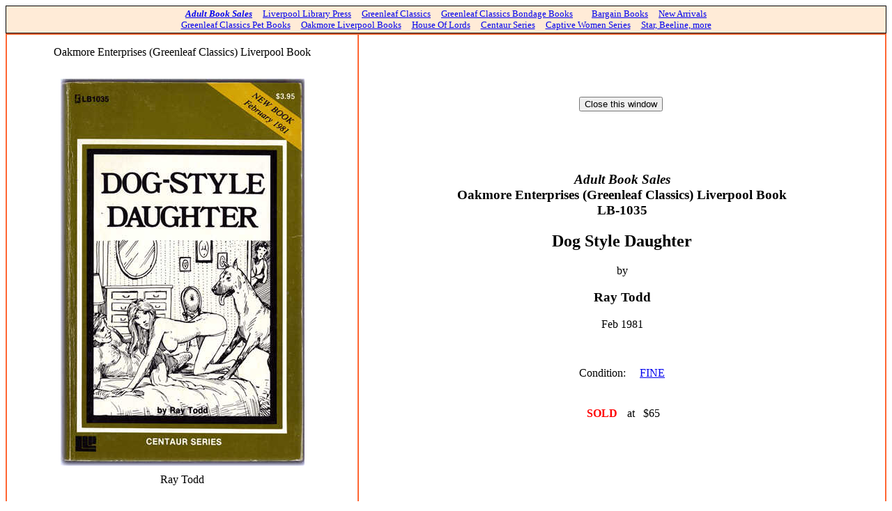

--- FILE ---
content_type: text/html
request_url: https://adult-book-sales.com/sales/books/lb-1035.html
body_size: 852
content:
<html>
<head>
<META HTTP-EQUIV="Expires" CONTENT="Sat, 01 Nov 2025 17:43:18 GMT">
<META HTTP-EQUIV="Last-Modified" CONTENT="Sat, 01 Nov 2025 17:43:18 GMT">
<title>Adult Book Sales - Oakmore Enterprises (Greenleaf&nbsp;Classics) Liverpool&nbsp;Book LB-1035 - Dog Style Daughter by Ray Todd</title>
</head>
<body>
 <table border="0" align="center" bgcolor="EFEBD7" width="100%" style="background-color: FFEBD7; border: .01in groove black;"> <tr> <td valign="top"> <p align="center"> <small> <a href="http://adult-book-sales.com/"><b><i>Adult Book Sales</i></b></a> &nbsp; &nbsp; <a href="http://adult-book-sales.com/sales/books/llp.html">Liverpool Library Press</a> &nbsp; &nbsp; <a href="http://adult-book-sales.com/sales/books/greenleaf.html">Greenleaf Classics</a> &nbsp; &nbsp; <a href="http://adult-book-sales.com/sales/books/bondage.html">Greenleaf Classics Bondage Books</a> &nbsp; &nbsp; &nbsp; &nbsp; <a href="http://adult-book-sales.com/sales/books/bargains.html">Bargain Books</a> &nbsp; &nbsp; <a href="http://adult-book-sales.com/sales/books/new-arrivals.html">New Arrivals</a> <br> <a href="http://adult-book-sales.com/sales/books/pet.html">Greenleaf Classics Pet Books</a> &nbsp; &nbsp; <a href="http://adult-book-sales.com/sales/books/oakmore.html">Oakmore Liverpool Books</a> &nbsp; &nbsp; <a href="http://adult-book-sales.com/sales/books/oakmore.html">House Of Lords</a> &nbsp; &nbsp; <a href="http://adult-book-sales.com/sales/books/oakmore.html">Centaur Series</a> &nbsp; &nbsp; <a href="http://adult-book-sales.com/sales/books/captive.html">Captive Women Series</a> &nbsp; &nbsp; <a href="http://adult-book-sales.com/sales/books/misc.html">Star, Beeline, more</a> </small> </p> </td> </tr> </table>
<table cellpadding=16 width='100%' 
   border=1 cellspacing=0 borderColor='#ff6633' bgcolor='white'>
<tr>

<td align="center" valign="top"  style="background: #ffffff url('./r/lb-1035.jpg') no-repeat scroll center">
Oakmore Enterprises (Greenleaf&nbsp;Classics) Liverpool&nbsp;Book
<br>
<img src="./img/spacer.gif" width="360" height="580" alt="Oakmore Enterprises (Greenleaf&nbsp;Classics) Liverpool&nbsp;Book LB-1035 (Feb 1981) - Dog Style Daughter by Ray Todd" title="Oakmore Enterprises (Greenleaf&nbsp;Classics) Liverpool&nbsp;Book LB-1035 (Feb 1981) - Dog Style Daughter by Ray Todd">
<p>
Ray Todd
<br>
&nbsp;
</td>

<td width="60%" valign="center" align="center">
<input type="button" value="Close this window" onclick="self.close()"
<p>&nbsp; 
<p>&nbsp; 
<p>&nbsp; 
<h3><i>Adult Book Sales</i><br>Oakmore Enterprises (Greenleaf&nbsp;Classics) Liverpool&nbsp;Book<br>LB-1035</h3>
<h2>Dog Style Daughter</h2>
by
<h3>Ray Todd</h3>
Feb 1981
<br>&nbsp;
<br><i>&nbsp;</i>
<p>
Condition: &nbsp; &nbsp; <a href="ref/condition.html">FINE</a>
<br>

<table cellpadding="6"><tr>
<td rowspan=3 valign=center>
&nbsp;<strong><font color=red><b>SOLD</b></font></strong>
</td>
<td>
&nbsp;
</td>
</tr>
<tr>
<td align=center>
at &nbsp; $65
</td>
</tr>
<tr>
<td>
&nbsp;
</td>
</tr></table>

<p>
</td>
</tr>
</table>

<br>

<small>Nov  1, 2025 - (10:43)</small>


<!-- Start of StatCounter Code -->
<script type="text/javascript">
var sc_partition=54; 
var sc_click_stat=1; 
var sc_project=6425801; 
var sc_invisible=1; 
var sc_security="b095060e"; 
</script>

<script type="text/javascript"
src="http://www.statcounter.com/counter/counter.js"></script>
<!-- End of StatCounter Code -->


</body>
<head>
<META HTTP-EQUIV="Expires" CONTENT="Sat, 01 Nov 2025 17:43:18 GMT">
<META HTTP-EQUIV="Last-Modified" CONTENT="Sat, 01 Nov 2025 17:43:18 GMT">
</head>
</html>
